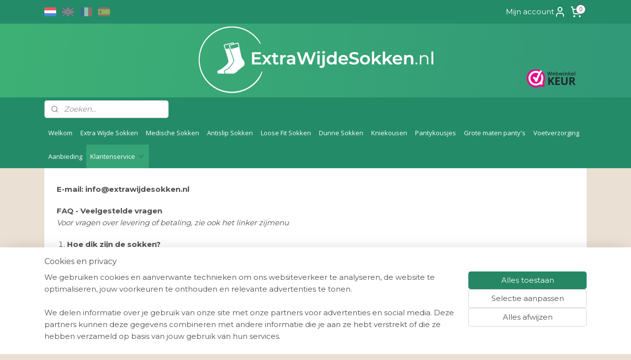

--- FILE ---
content_type: text/html; charset=UTF-8
request_url: https://www.extrawijdesokken.nl/c-3557692/klantenservice/
body_size: 16792
content:
<!DOCTYPE html>
<!--[if lt IE 7]>
<html lang="nl"
      class="no-js lt-ie9 lt-ie8 lt-ie7 secure"> <![endif]-->
<!--[if IE 7]>
<html lang="nl"
      class="no-js lt-ie9 lt-ie8 is-ie7 secure"> <![endif]-->
<!--[if IE 8]>
<html lang="nl"
      class="no-js lt-ie9 is-ie8 secure"> <![endif]-->
<!--[if gt IE 8]><!-->
<html lang="nl" class="no-js secure">
<!--<![endif]-->
<head prefix="og: http://ogp.me/ns#">
    <meta http-equiv="Content-Type" content="text/html; charset=UTF-8"/>

    <title>Klantenservice | ExtraWijdeSokken.nl</title>
    <meta name="robots" content="noarchive"/>
    <meta name="robots" content="index,follow,noodp,noydir"/>
    
    <meta name="verify-v1" content="CBZ0VA5zkhQLqNVeYvGIMhg-ki__gk2wEqXTlNZN148"/>
        <meta name="google-site-verification" content="CBZ0VA5zkhQLqNVeYvGIMhg-ki__gk2wEqXTlNZN148"/>
    <meta name="viewport" content="width=device-width, initial-scale=1.0"/>
    <meta name="revisit-after" content="1 days"/>
    <meta name="generator" content="Mijnwebwinkel"/>
    <meta name="web_author" content="https://www.mijnwebwinkel.nl/"/>

    

    <meta property="og:site_name" content="ExtraWijdeSokken.nl"/>

    <meta property="og:title" content="Klantenservice"/>
    <meta property="og:description" content="E-mail: info@extrawijdesokken.nl FAQ - Veelgestelde vragen Voor vragen over levering of betaling, zie ook het linker zijmenu Hoe dik zijn de sokken? De sokken zijn van dik gebreid Amerikaans katoen, te vergelijken met sportsokken of tennissokken."/>
    <meta property="og:type" content="website"/>
    <meta property="og:url" content="https://www.extrawijdesokken.nl/c-3557692/klantenservice/"/>

    <link rel="preload" as="style" href="https://static.myonlinestore.eu/assets/../js/fancybox/jquery.fancybox.css?20260119210819"
          onload="this.onload=null;this.rel='stylesheet'">
    <noscript>
        <link rel="stylesheet" href="https://static.myonlinestore.eu/assets/../js/fancybox/jquery.fancybox.css?20260119210819">
    </noscript>

    <link rel="stylesheet" type="text/css" href="https://asset.myonlinestore.eu/8IVJqxBqsXYVJgqGBFxeOAk1t369KDB.css"/>

    <link rel="preload" as="style" href="https://static.myonlinestore.eu/assets/../fonts/fontawesome-6.4.2/css/fontawesome.min.css?20260119210819"
          onload="this.onload=null;this.rel='stylesheet'">
    <link rel="preload" as="style" href="https://static.myonlinestore.eu/assets/../fonts/fontawesome-6.4.2/css/solid.min.css?20260119210819"
          onload="this.onload=null;this.rel='stylesheet'">
    <link rel="preload" as="style" href="https://static.myonlinestore.eu/assets/../fonts/fontawesome-6.4.2/css/brands.min.css?20260119210819"
          onload="this.onload=null;this.rel='stylesheet'">
    <link rel="preload" as="style" href="https://static.myonlinestore.eu/assets/../fonts/fontawesome-6.4.2/css/v4-shims.min.css?20260119210819"
          onload="this.onload=null;this.rel='stylesheet'">
    <noscript>
        <link rel="stylesheet" href="https://static.myonlinestore.eu/assets/../fonts/font-awesome-4.1.0/css/font-awesome.4.1.0.min.css?20260119210819">
    </noscript>

    <link rel="preconnect" href="https://static.myonlinestore.eu/" crossorigin />
    <link rel="dns-prefetch" href="https://static.myonlinestore.eu/" />
    <link rel="preconnect" href="https://cdn.myonlinestore.eu" crossorigin />
    <link rel="dns-prefetch" href="https://cdn.myonlinestore.eu" />

    <script type="text/javascript" src="https://static.myonlinestore.eu/assets/../js/modernizr.js?20260119210819"></script>
        
    <link rel="canonical" href="https://www.extrawijdesokken.nl/c-3557692/klantenservice/"/>
                    <link rel="shortcut icon" type="image/x-icon" href="data:image/x-icon;base64,">
        <link rel="icon" type="image/png" href="[data-uri]" />
    <script>
        var _rollbarConfig = {
        accessToken: 'd57a2075769e4401ab611d78421f1c89',
        captureUncaught: false,
        captureUnhandledRejections: false,
        verbose: false,
        payload: {
            environment: 'prod',
            person: {
                id: 399612,
            },
            ignoredMessages: [
                'request aborted',
                'network error',
                'timeout'
            ]
        },
        reportLevel: 'error'
    };
    // Rollbar Snippet
    !function(r){var e={};function o(n){if(e[n])return e[n].exports;var t=e[n]={i:n,l:!1,exports:{}};return r[n].call(t.exports,t,t.exports,o),t.l=!0,t.exports}o.m=r,o.c=e,o.d=function(r,e,n){o.o(r,e)||Object.defineProperty(r,e,{enumerable:!0,get:n})},o.r=function(r){"undefined"!=typeof Symbol&&Symbol.toStringTag&&Object.defineProperty(r,Symbol.toStringTag,{value:"Module"}),Object.defineProperty(r,"__esModule",{value:!0})},o.t=function(r,e){if(1&e&&(r=o(r)),8&e)return r;if(4&e&&"object"==typeof r&&r&&r.__esModule)return r;var n=Object.create(null);if(o.r(n),Object.defineProperty(n,"default",{enumerable:!0,value:r}),2&e&&"string"!=typeof r)for(var t in r)o.d(n,t,function(e){return r[e]}.bind(null,t));return n},o.n=function(r){var e=r&&r.__esModule?function(){return r.default}:function(){return r};return o.d(e,"a",e),e},o.o=function(r,e){return Object.prototype.hasOwnProperty.call(r,e)},o.p="",o(o.s=0)}([function(r,e,o){var n=o(1),t=o(4);_rollbarConfig=_rollbarConfig||{},_rollbarConfig.rollbarJsUrl=_rollbarConfig.rollbarJsUrl||"https://cdnjs.cloudflare.com/ajax/libs/rollbar.js/2.14.4/rollbar.min.js",_rollbarConfig.async=void 0===_rollbarConfig.async||_rollbarConfig.async;var a=n.setupShim(window,_rollbarConfig),l=t(_rollbarConfig);window.rollbar=n.Rollbar,a.loadFull(window,document,!_rollbarConfig.async,_rollbarConfig,l)},function(r,e,o){var n=o(2);function t(r){return function(){try{return r.apply(this,arguments)}catch(r){try{console.error("[Rollbar]: Internal error",r)}catch(r){}}}}var a=0;function l(r,e){this.options=r,this._rollbarOldOnError=null;var o=a++;this.shimId=function(){return o},"undefined"!=typeof window&&window._rollbarShims&&(window._rollbarShims[o]={handler:e,messages:[]})}var i=o(3),s=function(r,e){return new l(r,e)},d=function(r){return new i(s,r)};function c(r){return t(function(){var e=Array.prototype.slice.call(arguments,0),o={shim:this,method:r,args:e,ts:new Date};window._rollbarShims[this.shimId()].messages.push(o)})}l.prototype.loadFull=function(r,e,o,n,a){var l=!1,i=e.createElement("script"),s=e.getElementsByTagName("script")[0],d=s.parentNode;i.crossOrigin="",i.src=n.rollbarJsUrl,o||(i.async=!0),i.onload=i.onreadystatechange=t(function(){if(!(l||this.readyState&&"loaded"!==this.readyState&&"complete"!==this.readyState)){i.onload=i.onreadystatechange=null;try{d.removeChild(i)}catch(r){}l=!0,function(){var e;if(void 0===r._rollbarDidLoad){e=new Error("rollbar.js did not load");for(var o,n,t,l,i=0;o=r._rollbarShims[i++];)for(o=o.messages||[];n=o.shift();)for(t=n.args||[],i=0;i<t.length;++i)if("function"==typeof(l=t[i])){l(e);break}}"function"==typeof a&&a(e)}()}}),d.insertBefore(i,s)},l.prototype.wrap=function(r,e,o){try{var n;if(n="function"==typeof e?e:function(){return e||{}},"function"!=typeof r)return r;if(r._isWrap)return r;if(!r._rollbar_wrapped&&(r._rollbar_wrapped=function(){o&&"function"==typeof o&&o.apply(this,arguments);try{return r.apply(this,arguments)}catch(o){var e=o;throw e&&("string"==typeof e&&(e=new String(e)),e._rollbarContext=n()||{},e._rollbarContext._wrappedSource=r.toString(),window._rollbarWrappedError=e),e}},r._rollbar_wrapped._isWrap=!0,r.hasOwnProperty))for(var t in r)r.hasOwnProperty(t)&&(r._rollbar_wrapped[t]=r[t]);return r._rollbar_wrapped}catch(e){return r}};for(var p="log,debug,info,warn,warning,error,critical,global,configure,handleUncaughtException,handleAnonymousErrors,handleUnhandledRejection,captureEvent,captureDomContentLoaded,captureLoad".split(","),u=0;u<p.length;++u)l.prototype[p[u]]=c(p[u]);r.exports={setupShim:function(r,e){if(r){var o=e.globalAlias||"Rollbar";if("object"==typeof r[o])return r[o];r._rollbarShims={},r._rollbarWrappedError=null;var a=new d(e);return t(function(){e.captureUncaught&&(a._rollbarOldOnError=r.onerror,n.captureUncaughtExceptions(r,a,!0),e.wrapGlobalEventHandlers&&n.wrapGlobals(r,a,!0)),e.captureUnhandledRejections&&n.captureUnhandledRejections(r,a,!0);var t=e.autoInstrument;return!1!==e.enabled&&(void 0===t||!0===t||"object"==typeof t&&t.network)&&r.addEventListener&&(r.addEventListener("load",a.captureLoad.bind(a)),r.addEventListener("DOMContentLoaded",a.captureDomContentLoaded.bind(a))),r[o]=a,a})()}},Rollbar:d}},function(r,e){function o(r,e,o){if(e.hasOwnProperty&&e.hasOwnProperty("addEventListener")){for(var n=e.addEventListener;n._rollbarOldAdd&&n.belongsToShim;)n=n._rollbarOldAdd;var t=function(e,o,t){n.call(this,e,r.wrap(o),t)};t._rollbarOldAdd=n,t.belongsToShim=o,e.addEventListener=t;for(var a=e.removeEventListener;a._rollbarOldRemove&&a.belongsToShim;)a=a._rollbarOldRemove;var l=function(r,e,o){a.call(this,r,e&&e._rollbar_wrapped||e,o)};l._rollbarOldRemove=a,l.belongsToShim=o,e.removeEventListener=l}}r.exports={captureUncaughtExceptions:function(r,e,o){if(r){var n;if("function"==typeof e._rollbarOldOnError)n=e._rollbarOldOnError;else if(r.onerror){for(n=r.onerror;n._rollbarOldOnError;)n=n._rollbarOldOnError;e._rollbarOldOnError=n}e.handleAnonymousErrors();var t=function(){var o=Array.prototype.slice.call(arguments,0);!function(r,e,o,n){r._rollbarWrappedError&&(n[4]||(n[4]=r._rollbarWrappedError),n[5]||(n[5]=r._rollbarWrappedError._rollbarContext),r._rollbarWrappedError=null);var t=e.handleUncaughtException.apply(e,n);o&&o.apply(r,n),"anonymous"===t&&(e.anonymousErrorsPending+=1)}(r,e,n,o)};o&&(t._rollbarOldOnError=n),r.onerror=t}},captureUnhandledRejections:function(r,e,o){if(r){"function"==typeof r._rollbarURH&&r._rollbarURH.belongsToShim&&r.removeEventListener("unhandledrejection",r._rollbarURH);var n=function(r){var o,n,t;try{o=r.reason}catch(r){o=void 0}try{n=r.promise}catch(r){n="[unhandledrejection] error getting `promise` from event"}try{t=r.detail,!o&&t&&(o=t.reason,n=t.promise)}catch(r){}o||(o="[unhandledrejection] error getting `reason` from event"),e&&e.handleUnhandledRejection&&e.handleUnhandledRejection(o,n)};n.belongsToShim=o,r._rollbarURH=n,r.addEventListener("unhandledrejection",n)}},wrapGlobals:function(r,e,n){if(r){var t,a,l="EventTarget,Window,Node,ApplicationCache,AudioTrackList,ChannelMergerNode,CryptoOperation,EventSource,FileReader,HTMLUnknownElement,IDBDatabase,IDBRequest,IDBTransaction,KeyOperation,MediaController,MessagePort,ModalWindow,Notification,SVGElementInstance,Screen,TextTrack,TextTrackCue,TextTrackList,WebSocket,WebSocketWorker,Worker,XMLHttpRequest,XMLHttpRequestEventTarget,XMLHttpRequestUpload".split(",");for(t=0;t<l.length;++t)r[a=l[t]]&&r[a].prototype&&o(e,r[a].prototype,n)}}}},function(r,e){function o(r,e){this.impl=r(e,this),this.options=e,function(r){for(var e=function(r){return function(){var e=Array.prototype.slice.call(arguments,0);if(this.impl[r])return this.impl[r].apply(this.impl,e)}},o="log,debug,info,warn,warning,error,critical,global,configure,handleUncaughtException,handleAnonymousErrors,handleUnhandledRejection,_createItem,wrap,loadFull,shimId,captureEvent,captureDomContentLoaded,captureLoad".split(","),n=0;n<o.length;n++)r[o[n]]=e(o[n])}(o.prototype)}o.prototype._swapAndProcessMessages=function(r,e){var o,n,t;for(this.impl=r(this.options);o=e.shift();)n=o.method,t=o.args,this[n]&&"function"==typeof this[n]&&("captureDomContentLoaded"===n||"captureLoad"===n?this[n].apply(this,[t[0],o.ts]):this[n].apply(this,t));return this},r.exports=o},function(r,e){r.exports=function(r){return function(e){if(!e&&!window._rollbarInitialized){for(var o,n,t=(r=r||{}).globalAlias||"Rollbar",a=window.rollbar,l=function(r){return new a(r)},i=0;o=window._rollbarShims[i++];)n||(n=o.handler),o.handler._swapAndProcessMessages(l,o.messages);window[t]=n,window._rollbarInitialized=!0}}}}]);
    // End Rollbar Snippet
    </script>
    <script defer type="text/javascript" src="https://static.myonlinestore.eu/assets/../js/jquery.min.js?20260119210819"></script><script defer type="text/javascript" src="https://static.myonlinestore.eu/assets/../js/mww/shop.js?20260119210819"></script><script defer type="text/javascript" src="https://static.myonlinestore.eu/assets/../js/mww/shop/category.js?20260119210819"></script><script defer type="text/javascript" src="https://static.myonlinestore.eu/assets/../js/fancybox/jquery.fancybox.pack.js?20260119210819"></script><script defer type="text/javascript" src="https://static.myonlinestore.eu/assets/../js/fancybox/jquery.fancybox-thumbs.js?20260119210819"></script><script defer type="text/javascript" src="https://static.myonlinestore.eu/assets/../js/mww/image.js?20260119210819"></script><script defer type="text/javascript" src="https://static.myonlinestore.eu/assets/../js/mww/navigation.js?20260119210819"></script><script defer type="text/javascript" src="https://static.myonlinestore.eu/assets/../js/delay.js?20260119210819"></script><script defer type="text/javascript" src="https://static.myonlinestore.eu/assets/../js/mww/ajax.js?20260119210819"></script><script defer type="text/javascript" src="https://static.myonlinestore.eu/assets/../js/foundation/foundation.min.js?20260119210819"></script><script defer type="text/javascript" src="https://static.myonlinestore.eu/assets/../js/foundation/foundation/foundation.topbar.js?20260119210819"></script><script defer type="text/javascript" src="https://static.myonlinestore.eu/assets/../js/foundation/foundation/foundation.tooltip.js?20260119210819"></script><script defer type="text/javascript" src="https://static.myonlinestore.eu/assets/../js/mww/deferred.js?20260119210819"></script>
        <script src="https://static.myonlinestore.eu/assets/webpack/bootstrapper.ce10832e.js"></script>
    
    <script src="https://static.myonlinestore.eu/assets/webpack/vendor.85ea91e8.js" defer></script><script src="https://static.myonlinestore.eu/assets/webpack/main.c5872b2c.js" defer></script>
    
    <script src="https://static.myonlinestore.eu/assets/webpack/webcomponents.377dc92a.js" defer></script>
    
    <script src="https://static.myonlinestore.eu/assets/webpack/render.8395a26c.js" defer></script>

    <script>
        window.bootstrapper.add(new Strap('marketingScripts', []));
    </script>
        <script>
  window.dataLayer = window.dataLayer || [];

  function gtag() {
    dataLayer.push(arguments);
  }

    gtag(
    "consent",
    "default",
    {
      "ad_storage": "denied",
      "ad_user_data": "denied",
      "ad_personalization": "denied",
      "analytics_storage": "denied",
      "security_storage": "granted",
      "personalization_storage": "denied",
      "functionality_storage": "denied",
    }
  );

  gtag("js", new Date());
  gtag("config", 'G-HSRC51ENF9', { "groups": "myonlinestore" });gtag("config", 'G-FC9KP4PZTC');</script>
<script async src="https://www.googletagmanager.com/gtag/js?id=G-HSRC51ENF9"></script>
        <script>
        
    </script>
        
<script>
    var marketingStrapId = 'marketingScripts'
    var marketingScripts = window.bootstrapper.use(marketingStrapId);

    if (marketingScripts === null) {
        marketingScripts = [];
    }

        marketingScripts.push({
        inline: `!function (f, b, e, v, n, t, s) {
        if (f.fbq) return;
        n = f.fbq = function () {
            n.callMethod ?
                n.callMethod.apply(n, arguments) : n.queue.push(arguments)
        };
        if (!f._fbq) f._fbq = n;
        n.push = n;
        n.loaded = !0;
        n.version = '2.0';
        n.agent = 'plmyonlinestore';
        n.queue = [];
        t = b.createElement(e);
        t.async = !0;
    t.src = v;
    s = b.getElementsByTagName(e)[0];
    s.parentNode.insertBefore(t, s)
    }(window, document, 'script', 'https://connect.facebook.net/en_US/fbevents.js');

    fbq('init', '1175502364371134');
    fbq('track', 'PageView');
    `,
    });
    
    window.bootstrapper.update(new Strap(marketingStrapId, marketingScripts));
</script>
    <noscript>
        <style>ul.products li {
                opacity: 1 !important;
            }</style>
    </noscript>

            <script>
                (function (w, d, s, l, i) {
            w[l] = w[l] || [];
            w[l].push({
                'gtm.start':
                    new Date().getTime(), event: 'gtm.js'
            });
            var f = d.getElementsByTagName(s)[0],
                j = d.createElement(s), dl = l != 'dataLayer' ? '&l=' + l : '';
            j.async = true;
            j.src =
                'https://www.googletagmanager.com/gtm.js?id=' + i + dl;
            f.parentNode.insertBefore(j, f);
        })(window, document, 'script', 'dataLayer', 'GTM-MSQ3L6L');
            </script>

</head>
<body    class="lang-nl_NL layout-width-1100 oneColumn">

    <noscript>
                    <iframe src="https://www.googletagmanager.com/ns.html?id=GTM-MSQ3L6L" height="0" width="0"
                    style="display:none;visibility:hidden"></iframe>
            </noscript>


<header>
    <a tabindex="0" id="skip-link" class="button screen-reader-text" href="#content">Spring naar de hoofdtekst</a>
</header>


<div id="react_element__filter"></div>

<div class="site-container">
    <div class="inner-wrap">
                    <nav class="tab-bar mobile-navigation custom-topbar ">
    <section class="left-button" style="display: none;">
        <a class="mobile-nav-button"
           href="#" data-react-trigger="mobile-navigation-toggle">
                <div   
    aria-hidden role="img"
    class="icon icon--sf-menu
        "
    >
    <svg><use xlink:href="#sf-menu"></use></svg>
    </div>
&#160;
                <span>Menu</span>        </a>
    </section>
    <section class="title-section">
        <span class="title">ExtraWijdeSokken.nl</span>
    </section>
    <section class="right-button">

                                            <a href="javascript:void(0)" class="foldout-account">
                    <span class="profile-icon"
                          data-logged-in="false">    <div   
    aria-hidden role="img"
    class="icon icon--sf-user
        "
    >
    <svg><use xlink:href="#sf-user"></use></svg>
    </div>
</span>
                    <span class="profile-icon" data-logged-in="true"
                          style="display: none">    <div   
    aria-hidden role="img"
    class="icon icon--sf-user-check
        "
    >
    <svg><use xlink:href="#sf-user-check"></use></svg>
    </div>
</span>
                </a>
                                    
        <a href="/cart/" class="cart-icon hidden">
                <div   
    aria-hidden role="img"
    class="icon icon--sf-shopping-cart
        "
    >
    <svg><use xlink:href="#sf-shopping-cart"></use></svg>
    </div>
            <span class="cart-count" style="display: none"></span>
        </a>
    </section>
</nav>
        
        
        <div class="bg-container custom-css-container"             data-active-language="nl"
            data-current-date="20-01-2026"
            data-category-id="3557692"
            data-article-id="unknown"
            data-article-category-id="unknown"
            data-article-name="unknown"
        >
            <noscript class="no-js-message">
                <div class="inner">
                    Javascript is uitgeschakeld.


Zonder Javascript is het niet mogelijk bestellingen te plaatsen in deze webwinkel en zijn een aantal functionaliteiten niet beschikbaar.
                </div>
            </noscript>

            <div id="header">
                <div id="react_root"><!-- --></div>
                <div
                    class="header-bar-top">
                                                
<div class="row header-bar-inner" data-bar-position="top" data-options="sticky_on: [medium, large]; is_hover: true; scrolltop: true;" data-topbar>
    <section class="top-bar-section">
                                    <div class="module-container languageswitch align-left">
                        <script type="text/javascript">
      window.bootstrapper.add(new Strap('mobileNavigationLanguageSelection', {
          title: "Taalkeuze",
          items: [
                                                                      {
                  url: "https:\/\/www.extrawijdesokken.nl\/c-3557692\/klantenservice\/",
                  flag: "https:\/\/static.myonlinestore.eu\/assets\/bundles\/app\/images\/flags\/flag-nl.png?20260119210819",
                  label: "Nederlands",
                  current: true
              },                                                                                  {
                  url: "https:\/\/www.extrawidesocks.co.uk\/c-3557692\/customer-service\/",
                  flag: "https:\/\/static.myonlinestore.eu\/assets\/bundles\/app\/images\/flags\/flag-gb.png?20260119210819",
                  label: "English",
                  current: false
              },                                                                                  {
                  url: "https:\/\/www.chaussettesmedicales.fr\/c-3557692\/service-clients\/",
                  flag: "https:\/\/static.myonlinestore.eu\/assets\/bundles\/app\/images\/flags\/flag-fr.png?20260119210819",
                  label: "Fran\u00e7ais",
                  current: false
              },                                                                                  {
                  url: "https:\/\/www.calcetinesmedicos.es\/c-3557692\/servicio-al-cliente\/",
                  flag: "https:\/\/static.myonlinestore.eu\/assets\/bundles\/app\/images\/flags\/flag-es.png?20260119210819",
                  label: "Espa\u00f1ol",
                  current: false
              }                                    ]
      }));
    </script>
    <div class="language-selector">
                                    <div class="flags">
                                    
                                            <strong class="active">
                            <img class="flag" src="https://static.myonlinestore.eu/assets/bundles/app/images/flags/flag-nl.png?20260119210819" alt="Nederlands"/>
                            <span>Nederlands</span>
                        </strong>
                                                        
                                            <a href="https://www.extrawidesocks.co.uk/c-3557692/customer-service/">
                            <img class="flag" src="https://static.myonlinestore.eu/assets/bundles/app/images/flags/flag-gb.png?20260119210819" alt="English"/>
                            <span>English</span>
                        </a>
                                                        
                                            <a href="https://www.chaussettesmedicales.fr/c-3557692/service-clients/">
                            <img class="flag" src="https://static.myonlinestore.eu/assets/bundles/app/images/flags/flag-fr.png?20260119210819" alt="Français"/>
                            <span>Français</span>
                        </a>
                                                        
                                            <a href="https://www.calcetinesmedicos.es/c-3557692/servicio-al-cliente/">
                            <img class="flag" src="https://static.myonlinestore.eu/assets/bundles/app/images/flags/flag-es.png?20260119210819" alt="Español"/>
                            <span>Español</span>
                        </a>
                                                </div>
            </div>

                </div>
                                                <div class="module-container myaccount align-right2">
                    
<div class="module my-account-bar">
            <a href="javascript:void(0)" class="foldout-account">
            Mijn account     <div   
    aria-hidden role="img"
    class="icon icon--sf-user
        "
    >
    <svg><use xlink:href="#sf-user"></use></svg>
    </div>
        </a>
        <div class="saveforlater-counter-topbar" id="react_element__saveforlater-topbar-counter"
             data-show-counter=""></div>
        <div class="my-account-overlay"></div>
        <div class="hidden-account-details">
            <div class="invisible-hover-area">
                <div class="header">
                    <div class="header-text">Mijn account</div>
                    <div class="close-button">
                            <div   
    aria-hidden role="img"
    class="icon icon--close-button icon--sf-x
        "
            title="close-button"
    >
    <svg><use xlink:href="#sf-x"></use></svg>
    </div>
                    </div>
                </div>
                <div class="scrollable">
                    <h3 class="existing-customer">Inloggen</h3>
                    <div class="form-group">
                        <form accept-charset="UTF-8" name=""
          method="post" action="/customer/login/?referer=/c-3557692/klantenservice/" class="legacy" id="login_form">
                        <script>
    document.addEventListener("DOMContentLoaded", function () {
        Array.from(document.querySelectorAll("#login_form")).map(
            form => form.addEventListener("submit", function () {
                Array.from(document.querySelectorAll("#login")).map(button => button.disabled = true);
            })
        );
    });
</script>
                        
                        <div class="form-group        ">
    <label class="control-label required" for="customer_account_username">E-mailadres</label><div class="control-group">
            <div class="control-container   no-errors    ">
                                <input type="email"
            id="customer_account_username" name="_username" required="required" class="default form-control" maxlength="100"
                                                    data-validator-range="0-0"
                />
                    </div>
                                </div>
</div>
    
                        <div class="form-group        ">
    <label class="control-label required" for="customer_account_password">Wachtwoord</label><div class="control-group">
            <div class="control-container   no-errors    ">
                                <input type="password"
            id="customer_account_password" name="_password" required="required" class="default form-control" maxlength="64"
                                                    data-validator-range="0-0"
                />
                    </div>
                                </div>
</div>
    
                        <div class="form-row buttons">
                            <button type="submit" id="login" name="login" class="btn">
                                Inloggen
                            </button>
                        </div>
                        <input type="hidden"
            id="_csrf_token" name="_csrf_token" class="form-control"
            value="7b31c0499230a67925fa2140b7eda8.3Smye3-Cx9WZE2XtsqPq6tEqqtIeAnUSZJGFV88tYMY.8H6KED3N8LvwQzW60NWco7NC541GcyBaD6fICL5fV4qFSuEcOvClmd9wDg"                                         data-validator-range="0-0"
                />
        </form>
                    </div>
                    <a class="forgot-password-link" href="/customer/forgot-password/">Wachtwoord vergeten?</a>
                                            <hr/>
                        <h3 class="without-account">Geen account?</h3>
                        <p>
                            Met een account kun je sneller bestellen en heb je een overzicht van je eerdere bestellingen.
                        </p>
                        <a href="https://www.extrawijdesokken.nl/customer/register/?referer=/c-3557692/klantenservice/"
                           class="btn">Account aanmaken</a>
                                    </div>
            </div>
        </div>
    </div>

                </div>
                                                <div class="module-container cart align-right">
                    
<div class="header-cart module moduleCartCompact" data-ajax-cart-replace="true" data-productcount="0">
            <a href="/cart/?category_id=3557692" class="foldout-cart">
                <div   
    aria-hidden role="img"
    class="icon icon--sf-shopping-cart
        "
            title="Winkelwagen"
    >
    <svg><use xlink:href="#sf-shopping-cart"></use></svg>
    </div>
            <span class="count">0</span>
        </a>
        <div class="hidden-cart-details">
            <div class="invisible-hover-area">
                <div data-mobile-cart-replace="true" class="cart-details">
                                            <div class="cart-summary">
                            Geen artikelen in winkelwagen.
                        </div>
                                    </div>

                            </div>
        </div>
    </div>

                </div>
                        </section>
</div>

                                    </div>

                



<sf-header-image
    class="web-component"
    header-element-height="150px"
    align="center"
    store-name="ExtraWijdeSokken.nl"
    store-url="https://www.extrawijdesokken.nl/"
    background-image-url="https://cdn.myonlinestore.eu/944f87f4-6be1-11e9-a722-44a8421b9960/nl_NL_image_header_4.jpg?t=1768903794"
    mobile-background-image-url=""
    logo-custom-width=""
    logo-custom-height=""
    page-column-width="1100"
    style="
        height: 150px;

        --background-color: #FFFFFF;
        --background-height: 150px;
        --background-aspect-ratio: 14.666666666667;
        --scaling-background-aspect-ratio: 7.3333333333333;
        --mobile-background-height: 0px;
        --mobile-background-aspect-ratio: 1;
        --color: #3B3B39;
        --logo-custom-width: auto;
        --logo-custom-height: auto;
        --logo-aspect-ratio: 1
        ">
    </sf-header-image>
                <div class="header-bar-bottom sticky">
                                                
<div class="row header-bar-inner" data-bar-position="header" data-options="sticky_on: [medium, large]; is_hover: true; scrolltop: true;" data-topbar>
    <section class="top-bar-section">
                                    <div class="module-container search align-left">
                    <div class="react_element__searchbox" 
    data-post-url="/search/" 
    data-search-phrase=""></div>

                </div>
                                                <nav class="module-container navigation  align-right">
                    <ul>
                            




<li class="">
            <a href="https://www.extrawijdesokken.nl/" class="no_underline">
            Welkom
                    </a>

                                </li>
    




<li class="">
            <a href="https://www.extrawijdesokken.nl/c-3557655/extra-wijde-sokken/" class="no_underline">
            Extra Wijde Sokken
                    </a>

                                </li>
    




<li class="">
            <a href="https://www.extrawijdesokken.nl/c-3557686/medische-sokken/" class="no_underline">
            Medische Sokken
                    </a>

                                </li>
    




<li class="">
            <a href="https://www.extrawijdesokken.nl/c-6466012/antislip-sokken/" class="no_underline">
            Antislip Sokken
                    </a>

                                </li>
    




<li class="">
            <a href="https://www.extrawijdesokken.nl/c-3557688/loose-fit-sokken/" class="no_underline">
            Loose Fit Sokken
                    </a>

                                </li>
    




<li class="">
            <a href="https://www.extrawijdesokken.nl/c-3558553/dunne-sokken/" class="no_underline">
            Dunne Sokken
                    </a>

                                </li>
    




<li class="">
            <a href="https://www.extrawijdesokken.nl/c-6693686/kniekousen/" class="no_underline">
            Kniekousen
                    </a>

                                </li>
    




<li class="">
            <a href="https://www.extrawijdesokken.nl/c-3558554/pantykousjes/" class="no_underline">
            Pantykousjes
                    </a>

                                </li>
    




<li class="">
            <a href="https://www.extrawijdesokken.nl/c-5461235/grote-maten-panty-s/" class="no_underline">
            Grote maten panty&#039;s
                    </a>

                                </li>
    




<li class="">
            <a href="https://www.extrawijdesokken.nl/c-3667107/voetverzorging/" class="no_underline">
            Voetverzorging
                    </a>

                                </li>
    




<li class="">
            <a href="https://www.extrawijdesokken.nl/c-5347563/aanbieding/" class="no_underline">
            Aanbieding
                    </a>

                                </li>
    

    
    

<li class="has-dropdown active">
            <a href="https://www.extrawijdesokken.nl/c-3557692/klantenservice/" class="no_underline">
            Klantenservice
                                                <div aria-hidden role="img" class="icon"><svg><use xlink:href="#sf-chevron-down"></use></svg></div>
                                    </a>

                                    <ul class="dropdown">
                        




<li class="">
            <a href="https://www.extrawijdesokken.nl/c-3558558/levering/" class="no_underline">
            Levering
                    </a>

                                </li>
    




<li class="">
            <a href="https://www.extrawijdesokken.nl/c-3558561/betaling/" class="no_underline">
            Betaling
                    </a>

                                </li>
    




<li class="">
            <a href="https://www.extrawijdesokken.nl/c-3702493/retourneren/" class="no_underline">
            Retourneren
                    </a>

                                </li>
    




<li class="">
            <a href="https://www.extrawijdesokken.nl/c-3558562/algemene-voorwaarden/" class="no_underline">
            Algemene voorwaarden
                    </a>

                                </li>
    




<li class="">
            <a href="https://www.extrawijdesokken.nl/c-4340949/klachten-geschillen/" class="no_underline">
            Klachten/Geschillen
                    </a>

                                </li>
    




<li class="">
            <a href="https://www.extrawijdesokken.nl/c-3557656/contact/" class="no_underline">
            Contact
                    </a>

                                </li>
    




<li class="">
            <a href="https://www.extrawijdesokken.nl/c-4443494/privacyverklaring/" class="no_underline">
            Privacyverklaring
                    </a>

                                </li>
                </ul>
                        </li>

                    </ul>
                </nav>
                        </section>
</div>

                                    </div>
            </div>

            
            
            <div id="content" class="columncount-1">
                <div class="row">
                                                                <div class="columns large-14 medium-14 small-14" id="centercolumn">
    
    
                                <script>
        window.bootstrapper.add(new Strap('filters', ));
        window.bootstrapper.add(new Strap('criteria', ));
    </script>
    
                        
                        <div class="intro rte_content">
                            <p><strong>E-mail: info@extrawijdesokken.nl</strong></p><p><strong>FAQ - Veelgestelde vragen</strong><br><em>Voor vragen over levering of betaling, zie ook het linker zijmenu</em></p><ol><li><strong>Hoe dik zijn de sokken?</strong><br>De sokken zijn van dik gebreid Amerikaans katoen, te vergelijken met sportsokken of tennissokken.<br>Behalve de categorie dunne herensokken, deze zijn dun en wat minder rekbaar, wel nog steeds wijder dan gewone confectie sokken.<br>&nbsp;</li><li><strong>Hoe lang zijn de sokken?</strong><br>De korte sokken komen tot net over de enkel, de enkel blijft hierdoor beschermd.&nbsp;<br>De standaard, dunne, medische en loose fit sokken komen tot halverwege de kuit.<br>&nbsp;</li><li><strong>Op welke temperatuur kunnen de sokken gewassen worden?</strong><br>Het wordt aanbevolen de sokken op 40 graden te wassen bij gelijke kleuren. Bij hogere temperaturen zal de kleur sneller vervagen (afgeven), voor witte sokken zijn hogere temperaturen dus geen probleem.<br>&nbsp;</li><li><strong>Welke maat moet ik nemen?</strong><br>U neemt dezelfde maat sokken als de maat van uw schoenen.&nbsp;<br>Het is niet nodig om een grotere maat te nemen!&nbsp;<br>De sokken&nbsp;zijn er in 4 maten: S 36-40, M 40-45, L 45-50 en XL 50-55.&nbsp;<br>Heeft u schoenmaat 43 dan kiest u voor de sokken 40-45.&nbsp;<br>&nbsp;</li><li><strong>Passen de sokken over gips?</strong><br>Ja alle Extra Wijde Sokken (kort, standaard en medisch) zijn wijd en rekbaar genoeg en passen over elk soort gips of verband. Neem in dat geval wel een maat groter dan uw schoenmaat. Zie ook hierboven.<br>&nbsp;</li><li><strong>Ik heb erg gezwollen voeten. Knellen deze sokken niet?</strong><br>Nee de korte, standaard en medische sokken knellen absoluut niet en veroorzaken geen striemen. De sokken zijn van de tenen, voet en enkel overal even wijd en rekken tot 50 cm rondom de kuit.&nbsp;<br>Opmerking: Bij erg gezwollen voeten worden de Loose Fit sokken ontraden. Houd er tevens rekening mee dat de dunne herensokken ook iets minder wijd zijn.<br>&nbsp;</li><li><strong>Wat is het verschil tussen de standaard en de medische sok?</strong><br>De standaard en medische sok verschillen in de samenstelling van het materiaal. De medische sok heeft daarnaast de teennaad aan de buitenkant (geketteld dus voelt naadloos aan) en bevat Microban (tm) wat zorgt voor een antibacteriele werking en absorptie van geurtjes.&nbsp;<br>Heeft u gevoelige voeten, snel last van irritatie of wondjes, kies dan voor de medische sok. Met name mensen met voetproblemen als diabetes, oedeem of reuma zijn gebaat bij de medische sokken.&nbsp;<br>In alle andere gevallen (brede voeten, dikke enkels) is de standaard sok een goede keuze.&nbsp;<br>&nbsp;</li><li><strong>Wat is het verschil tussen een Loose Fit sok en een standaard sok?</strong><br>De Loose Fit sokken zijn warme ruime sokken die niet knellen. Ze hebben daarbij een schok absorberende zool voor een dempend effect bij het lopen. De standaard sok is wijder maar heeft niet de speciale zool van de loose fit sokken. Bent u op zoek naar lekker ruim zittende comfortabele sok, kies dan voor de Loose Fit. Heeft u echter erg dikke of gezwollen voeten, kies dan de standaard sok.&nbsp;<br>&nbsp;</li><li><strong>Kan ik de sokken ook in de winkel kopen?</strong><br>Nee. wij verkopen de sokken in principe alleen online via onze webwinkel.&nbsp;<br>Bent u niet bekend met internetbestellingen dan kunt u telefonisch uw aankoop doen (06-38896683).&nbsp;<br>&nbsp;</li><li><strong>Ik betaal liever niet online via het internet. Kan ik toch bij u bestellen?</strong><br>Ja u kunt bij ons bestellen en betalen via een overschrijving van uw bankrekening. U dient wel vooruit te betalen, pas als uw betaling bij ons binnen is verzenden wij de sokken.<br>&nbsp;</li><li><strong>Kan ik de sokken ruilen of terugsturen?</strong><br>Natuurlijk kunt u de sokken ruilen als ze niet passen of u toch liever een ander model wilt. U kunt ze ook zonder opgaaf van reden terugsturen en uw geld terugkrijgen. Kosten van retourzending zijn voor uw rekening. Zodra de sokken (in originele verpakking) weer bij ons binnen zijn handelen wij uw verzoek af.&nbsp;<br>&nbsp;</li><li><strong>Retourzendingen aanmelden per mail:</strong><br>Aanmelden retour zending: info@extrawijdesokken.nl&nbsp;<br>Zodra uw retourzending in goede orde door ons ontvangen is, krijgt u het aankoopbedrag van de sokken minus de retour verzendkosten teruggestort op uw rekening.<br>&nbsp;</li><li><strong>Waarom kan ik de pantykousen niet ruilen?</strong><br>Als u de pantykousjes gepast heeft kunnen wij deze helaas niet terugnemen. Het materiaal past zich namelijk direct aan uw voeten en kuiten aan. De pasvorm kan daarom voor een volgende klant niet meer gegarandeerd worden.<br>&nbsp;</li><li><strong>Klacht?</strong><br>Bent u om wat voor reden ook niet tevreden met onze dienstlevering, neemt u dan contact op via e-mail: info@extrawijdesokken.nl&nbsp;Wij zullen dan proberen met u tot een oplossing te komen. U kunt ook een klacht indienen bij het ODR platform van de Europese Unie, zie&nbsp;<a href="http://ec.europa.eu/odr">http://ec.europa.eu/odr</a></li></ol><p>&nbsp;</p><p><strong>E-mail:&nbsp;</strong><strong>info@extrawijdesokken.nl</strong></p><p><strong>T</strong><strong>elefoon: 06-38896683</strong></p><p>&nbsp;</p><p>&nbsp;</p>
            </div>



    
    
        

    
                    <div class="subnav_after_articles">
                <ul class="subnav badges">
                                                                                        <li>
                        <a href="https://www.extrawijdesokken.nl/c-3558558/levering/" title="Levering"
                                                             class="image empty">
                                                        <span class="title">Levering</span>
                        </a>
                    </li>
                                                                                                <li>
                        <a href="https://www.extrawijdesokken.nl/c-3558561/betaling/" title="Betaling"
                                                             class="image empty">
                                                        <span class="title">Betaling</span>
                        </a>
                    </li>
                                                                                                <li>
                        <a href="https://www.extrawijdesokken.nl/c-3702493/retourneren/" title="Retourneren"
                                                             class="image empty">
                                                        <span class="title">Retourneren</span>
                        </a>
                    </li>
                                                                                                <li>
                        <a href="https://www.extrawijdesokken.nl/c-3558562/algemene-voorwaarden/" title="Algemene voorwaarden"
                                                             class="image empty">
                                                        <span class="title">Algemene voorwaarden</span>
                        </a>
                    </li>
                                                                                                <li>
                        <a href="https://www.extrawijdesokken.nl/c-4340949/klachten-geschillen/" title="Klachten/Geschillen"
                                                             class="image empty">
                                                        <span class="title">Klachten/Geschillen</span>
                        </a>
                    </li>
                                                                                                <li>
                        <a href="https://www.extrawijdesokken.nl/c-3557656/contact/" title="Contact"
                                                             class="image empty">
                                                        <span class="title">Contact</span>
                        </a>
                    </li>
                                                                                                <li>
                        <a href="https://www.extrawijdesokken.nl/c-4443494/privacyverklaring/" title="Privacyverklaring"
                                                             class="image empty">
                                                        <span class="title">Privacyverklaring</span>
                        </a>
                    </li>
                                        </ul>
        </div>
    
            
    </div>
                                    </div>
            </div>
        </div>

                    <div id="footer" class="custom-css-container"             data-active-language="nl"
            data-current-date="20-01-2026"
            data-category-id="3557692"
            data-article-id="unknown"
            data-article-category-id="unknown"
            data-article-name="unknown"
        >
                    <div class="pane paneFooter">
        <div class="inner">
            <ul>
                                                        <li><div class="block textarea  textAlignLeft ">
            <h3>Klantenservice</h3>
    
            <p><img alt="" width="100" height="100" src="https://cdn.myonlinestore.eu/944f87f4-6be1-11e9-a722-44a8421b9960/images/Klantenservice%20meid.png" style="border-style:solid; border-width:0px"></p><p>&nbsp;</p><p><img alt="" width="20" height="20" src="https://cdn.myonlinestore.eu/944f87f4-6be1-11e9-a722-44a8421b9960/images/FOOTER-mail.png" style="border-style:solid; border-width:0px">&nbsp;<a style="text-decoration-line: none;" href="mailto:info@extrawijdesokken.nl?subject=Vraag%20via%20webshop">info@extrawijdesokken.nl</a></p><p><img alt="" width="18" height="18" src="https://cdn.myonlinestore.eu/944f87f4-6be1-11e9-a722-44a8421b9960/images/FOOTER-phone.png" style="border-style:solid; border-width:0px">&nbsp;06-38896683</p><p><img alt="" width="20" height="20" src="https://cdn.myonlinestore.eu/944f87f4-6be1-11e9-a722-44a8421b9960/images/smallwhatsapp.png" style="border-style:solid; border-width:0px">&nbsp;06-38896683</p><p>&nbsp;</p><p><a style="text-decoration-line: none;" href="https://www.extrawijdesokken.nl/c-3558558/levering/">Levering</a></p><p><a style="text-decoration-line: none;" href="https://www.extrawijdesokken.nl/c-3558561/betaling/">Betaling</a></p><p><a style="text-decoration-line: none;" href="https://www.extrawijdesokken.nl/c-3702493/retourneren/">Retourneren</a></p><p><a style="text-decoration-line: none;" href="https://www.extrawijdesokken.nl/c-3558562/algemene-voorwaarden/">Algemene voorwaarden</a></p><p><a style="text-decoration-line: none;" href="https://www.extrawijdesokken.nl/c-4340949/klachten-geschillen/">Klachten/geschillen</a></p><p><a style="text-decoration-line: none;" href="https://www.extrawijdesokken.nl/c-4443494/privacyverklaring/">Privacyverklaring</a></p><p><a style="text-decoration-line: none;" href="https://www.extrawijdesokken.nl/c-3557656/contact/">Contact</a></p><p>&nbsp;</p>
    </div>
</li>
                                                        <li><div class="block textarea  textAlignLeft ">
            <h3>Verzending</h3>
    
            <p>Boven &euro;99 gratis verzending (NL &amp; BE)</p><p>Binnen 1 - 2 werkdagen geleverd door PostNL</p><p>&nbsp;</p><p><img alt="" width="35" height="35" src="https://cdn.myonlinestore.eu/944f87f4-6be1-11e9-a722-44a8421b9960/images/POSTNL-ICON.png" style="border-style:solid; border-width:0px"></p><p>&nbsp;</p><h3><strong>Betaalmethoden</strong></h3><p>Betaal veilig online via o.a. de volgende betaalmethoden:</p><p>&nbsp;</p><p><img alt="" width="131" height="33" src="https://cdn.myonlinestore.eu/944f87f4-6be1-11e9-a722-44a8421b9960/images/Betaal%20iconen-3.png" style="border-style:solid; border-width:0px"></p><p><img alt="" width="36" height="27" src="https://cdn.myonlinestore.eu/944f87f4-6be1-11e9-a722-44a8421b9960/images/FOOTER-bancontact.png" style="border-style:solid; border-width:0px">&nbsp; &nbsp;<img alt="" width="36" height="27" src="https://cdn.myonlinestore.eu/944f87f4-6be1-11e9-a722-44a8421b9960/images/FOOTER-sofort.png" style="border-style:solid; border-width:0px">&nbsp; &nbsp;<img alt="" width="36" height="27" src="https://cdn.myonlinestore.eu/944f87f4-6be1-11e9-a722-44a8421b9960/images/PayPal.png" style="border-style:solid; border-width:0px"></p>
    </div>
</li>
                                                        <li><div class="block textarea  textAlignLeft ">
            <h3>Volg ons</h3>
    
            <p>Volg <strong>ExtraWijdeSokken.nl</strong> op Facebook &amp;&nbsp;blijf op de hoogte!</p><p>&nbsp;</p><p><a target="_blank" href="https://www.facebook.com/extrawijdesokken.nl"><img alt="" width="40" height="40" src="https://cdn.myonlinestore.eu/944f87f4-6be1-11e9-a722-44a8421b9960/images/FACEBOOK-ICON-WHITE.png" style="border-style:solid; border-width:0px"></a></p><p>&nbsp;</p><h3><strong>WebwinkelKeur</strong></h3><p>Wij zijn aangesloten bij WebwinkelKeur.</p><p>&nbsp;</p><p><a target="_blank" href="https://www.webwinkelkeur.nl/webshop/extrawijdesokken-nl_1203577"><img alt="" width="100" height="41" src="https://cdn.myonlinestore.eu/944f87f4-6be1-11e9-a722-44a8421b9960/images/keurmerk.png" style="border-style:solid; border-width:0px"></a></p><p>&nbsp;</p><p>Land van vestiging:</p><p>Nederland</p>
    </div>
</li>
                                                        <li>
<div class="block block-newsletter">
    <h3>Nieuwsbrief</h3>

    <div class="intro-text">
        Meld u aan voor onze nieuwsbrief
    </div>

    <a href="https://www.extrawijdesokken.nl/newsletter/" class="btn">Aanmelden</a>
</div>
</li>
                                                        <li></li>
                            </ul>
        </div>
    </div>

            </div>
                <div id="mwwFooter">
            <div class="row mwwFooter">
                <div class="columns small-14">
                                                                                                                                                © 2016 - 2026 ExtraWijdeSokken.nl
                        | <a href="https://www.extrawijdesokken.nl/sitemap/" class="footer">sitemap</a>
                        | <a href="https://www.extrawijdesokken.nl/rss/" class="footer" target="_blank">rss</a>
                                                    | <a href="https://www.mijnwebwinkel.nl/webshop-starten?utm_medium=referral&amp;utm_source=ecommerce_website&amp;utm_campaign=myonlinestore_shops_pro_nl" class="footer" target="_blank">webwinkel beginnen</a>
    -
    powered by <a href="https://www.mijnwebwinkel.nl/?utm_medium=referral&amp;utm_source=ecommerce_website&amp;utm_campaign=myonlinestore_shops_pro_nl" class="footer" target="_blank">Mijnwebwinkel</a>                                                            </div>
            </div>
        </div>
    </div>
</div>

<script>
    window.bootstrapper.add(new Strap('storeNotifications', {
        notifications: [],
    }));

    var storeLocales = [
                'nl_NL',
                'en_GB',
                'de_DE',
                'fr_FR',
                'es_ES',
            ];
    window.bootstrapper.add(new Strap('storeLocales', storeLocales));

    window.bootstrapper.add(new Strap('consentBannerSettings', {"enabled":true,"privacyStatementPageId":null,"privacyStatementPageUrl":null,"updatedAt":"2024-02-29T11:31:41+01:00","updatedAtTimestamp":1709202701,"consentTypes":{"required":{"enabled":true,"title":"Noodzakelijk","text":"Cookies en technieken die zijn nodig om de website bruikbaar te maken, zoals het onthouden van je winkelmandje, veilig afrekenen en toegang tot beveiligde gedeelten van de website. Zonder deze cookies kan de website niet naar behoren werken."},"analytical":{"enabled":true,"title":"Statistieken","text":"Cookies en technieken die anoniem gegevens verzamelen en rapporteren over het gebruik van de website, zodat de website geoptimaliseerd kan worden."},"functional":{"enabled":false,"title":"Functioneel","text":"Cookies en technieken die helpen om optionele functionaliteiten aan de website toe te voegen, zoals chatmogelijkheden, het verzamelen van feedback en andere functies van derden."},"marketing":{"enabled":true,"title":"Marketing","text":"Cookies en technieken die worden ingezet om bezoekers gepersonaliseerde en relevante advertenties te kunnen tonen op basis van eerder bezochte pagina’s, en om de effectiviteit van advertentiecampagnes te analyseren."},"personalization":{"enabled":false,"title":"Personalisatie","text":"Cookies en technieken om de vormgeving en inhoud van de website op u aan te passen, zoals de taal of vormgeving van de website."}},"labels":{"banner":{"title":"Cookies en privacy","text":"We gebruiken cookies en aanverwante technieken om ons websiteverkeer te analyseren, de website te optimaliseren, jouw voorkeuren te onthouden en relevante advertenties te tonen.\n\nWe delen informatie over je gebruik van onze site met onze partners voor advertenties en social media. Deze partners kunnen deze gegevens combineren met andere informatie die je aan ze hebt verstrekt of die ze hebben verzameld op basis van jouw gebruik van hun services."},"modal":{"title":"Cookie- en privacyinstellingen","text":"We gebruiken cookies en aanverwante technieken om ons websiteverkeer te analyseren, de website te optimaliseren, jouw voorkeuren te onthouden en relevante advertenties te tonen.\n\nWe delen informatie over je gebruik van onze site met onze partners voor advertenties en social media. Deze partners kunnen deze gegevens combineren met andere informatie die je aan ze hebt verstrekt of die ze hebben verzameld op basis van jouw gebruik van hun services."},"button":{"title":"Cookie- en privacyinstellingen","text":"button_text"}}}));
    window.bootstrapper.add(new Strap('store', {"availableBusinessModels":"ALL","currency":"EUR","currencyDisplayLocale":"de_AT","discountApplicable":true,"googleTrackingType":"gtag","id":"399612","locale":"nl_NL","loginRequired":true,"roles":[],"storeName":"ExtraWijdeSokken.nl","uuid":"944f87f4-6be1-11e9-a722-44a8421b9960"}));
    window.bootstrapper.add(new Strap('merchant', { isMerchant: false }));
    window.bootstrapper.add(new Strap('customer', { authorized: false }));

    window.bootstrapper.add(new Strap('layout', {"hideCurrencyValuta":false}));
    window.bootstrapper.add(new Strap('store_layout', { width: 1100 }));
    window.bootstrapper.add(new Strap('theme', {"button_border_radius":5,"button_inactive_background_color":"CCC","divider_border_color":"FFFFFF","border_radius":5,"ugly_shadows":false,"flexbox_image_size":"cover","block_background_centercolumn":"FFFFFF","cta_color":"0f6246","hyperlink_color":"4f4f4f","general_link_hover_color":"#218564","content_padding":null,"price_color":"","price_font_size":22,"center_short_description":false,"navigation_link_bg_color":"248b69","navigation_link_fg_color":"ffffff","navigation_active_bg_color":"37a477","navigation_active_fg_color":"ffffff","navigation_arrow_color":"207853","navigation_font":"google_Open Sans","navigation_font_size":13,"store_color_head":"#FFFFFF","store_color_head_font":"#3B3B39","store_color_background_main":"#ffffff","store_color_topbar_font":"#ffffff","store_color_background":"#eae0d3","store_color_border":"#ffffff","store_color_block_head":"#218564","store_color_block_font":"#FFFFFF","store_color_block_background":"#FFFFFF","store_color_headerbar_font":"#ffffff","store_color_headerbar_background":"#248b69","store_font_type":"google_Montserrat","store_header_font_type":"google_Montserrat","store_header_font_size":1,"store_font_size":15,"store_font_color":"#4f4f4f","store_button_color":"#268765","store_button_font_color":"#FFFFFF","action_price_color":"#268765","article_font_size":18,"store_htags_color":"#4f4f4f"}));
    window.bootstrapper.add(new Strap('shippingGateway', {"shippingCountries":["AT","BE","DK","FR","DE","IE","IT","MC","NL","NO","PT","ES","SE","CH","GB"]}));

    window.bootstrapper.add(new Strap('commonTranslations', {
        customerSexMale: 'De heer',
        customerSexFemale: 'Mevrouw',
        oopsTryAgain: 'Er ging iets mis, probeer het opnieuw',
        totalsHideTaxSpecs: 'Verberg de btw specificaties',
        totalsShowTaxSpecs: 'Toon de btw specificaties',
        searchInputPlaceholder: 'Zoeken...',
    }));

    window.bootstrapper.add(new Strap('saveForLaterTranslations', {
        saveForLaterSavedLabel: 'Bewaard',
        saveForLaterSavedItemsLabel: 'Bewaarde items',
        saveForLaterTitle: 'Bewaar voor later',
    }));

    window.bootstrapper.add(new Strap('loyaltyTranslations', {
        loyaltyProgramTitle: 'Spaarprogramma',
        loyaltyPointsLabel: 'Spaarpunten',
        loyaltyRewardsLabel: 'beloningen',
    }));

    window.bootstrapper.add(new Strap('saveForLater', {
        enabled: false    }))

    window.bootstrapper.add(new Strap('loyalty', {
        enabled: false
    }))

    window.bootstrapper.add(new Strap('paymentTest', {
        enabled: false,
        stopUrl: "https:\/\/www.extrawijdesokken.nl\/nl_NL\/logout\/"
    }));

    window.bootstrapper.add(new Strap('analyticsTracking', {
                gtag: true,
        datalayer: true,
            }));
</script>

<div id="react_element__mobnav"></div>

<script type="text/javascript">
    window.bootstrapper.add(new Strap('mobileNavigation', {
        search_url: 'https://www.extrawijdesokken.nl/search/',
        navigation_structure: {
            id: 0,
            parentId: null,
            text: 'root',
            children: [{"id":3557654,"parent_id":3557653,"style":"no_underline","url":"https:\/\/www.extrawijdesokken.nl\/","text":"Welkom","active":false},{"id":3557655,"parent_id":3557653,"style":"no_underline","url":"https:\/\/www.extrawijdesokken.nl\/c-3557655\/extra-wijde-sokken\/","text":"Extra Wijde Sokken","active":false},{"id":3557686,"parent_id":3557653,"style":"no_underline","url":"https:\/\/www.extrawijdesokken.nl\/c-3557686\/medische-sokken\/","text":"Medische Sokken","active":false},{"id":6466012,"parent_id":3557653,"style":"no_underline","url":"https:\/\/www.extrawijdesokken.nl\/c-6466012\/antislip-sokken\/","text":"Antislip Sokken","active":false},{"id":3557688,"parent_id":3557653,"style":"no_underline","url":"https:\/\/www.extrawijdesokken.nl\/c-3557688\/loose-fit-sokken\/","text":"Loose Fit Sokken","active":false},{"id":3558553,"parent_id":3557653,"style":"no_underline","url":"https:\/\/www.extrawijdesokken.nl\/c-3558553\/dunne-sokken\/","text":"Dunne Sokken","active":false},{"id":6693686,"parent_id":3557653,"style":"no_underline","url":"https:\/\/www.extrawijdesokken.nl\/c-6693686\/kniekousen\/","text":"Kniekousen","active":false},{"id":3558554,"parent_id":3557653,"style":"no_underline","url":"https:\/\/www.extrawijdesokken.nl\/c-3558554\/pantykousjes\/","text":"Pantykousjes","active":false},{"id":5461235,"parent_id":3557653,"style":"no_underline","url":"https:\/\/www.extrawijdesokken.nl\/c-5461235\/grote-maten-panty-s\/","text":"Grote maten panty's","active":false},{"id":3667107,"parent_id":3557653,"style":"no_underline","url":"https:\/\/www.extrawijdesokken.nl\/c-3667107\/voetverzorging\/","text":"Voetverzorging","active":false},{"id":5347563,"parent_id":3557653,"style":"no_underline","url":"https:\/\/www.extrawijdesokken.nl\/c-5347563\/aanbieding\/","text":"Aanbieding","active":false},{"id":3557692,"parent_id":3557653,"style":"no_underline","url":"https:\/\/www.extrawijdesokken.nl\/c-3557692\/klantenservice\/","text":"Klantenservice","active":true,"children":[{"id":3558558,"parent_id":3557692,"style":"no_underline","url":"https:\/\/www.extrawijdesokken.nl\/c-3558558\/levering\/","text":"Levering","active":false},{"id":3558561,"parent_id":3557692,"style":"no_underline","url":"https:\/\/www.extrawijdesokken.nl\/c-3558561\/betaling\/","text":"Betaling","active":false},{"id":3702493,"parent_id":3557692,"style":"no_underline","url":"https:\/\/www.extrawijdesokken.nl\/c-3702493\/retourneren\/","text":"Retourneren","active":false},{"id":3558562,"parent_id":3557692,"style":"no_underline","url":"https:\/\/www.extrawijdesokken.nl\/c-3558562\/algemene-voorwaarden\/","text":"Algemene voorwaarden","active":false},{"id":4340949,"parent_id":3557692,"style":"no_underline","url":"https:\/\/www.extrawijdesokken.nl\/c-4340949\/klachten-geschillen\/","text":"Klachten\/Geschillen","active":false},{"id":3557656,"parent_id":3557692,"style":"no_underline","url":"https:\/\/www.extrawijdesokken.nl\/c-3557656\/contact\/","text":"Contact","active":false},{"id":4443494,"parent_id":3557692,"style":"no_underline","url":"https:\/\/www.extrawijdesokken.nl\/c-4443494\/privacyverklaring\/","text":"Privacyverklaring","active":false}]}],
        }
    }));
</script>

<div id="react_element__consent_banner"></div>
<div id="react_element__consent_button" class="consent-button"></div>
<div id="react_element__cookiescripts" style="display: none;"></div><script src="https://static.myonlinestore.eu/assets/bundles/fosjsrouting/js/router.js?20260119210819"></script>
<script src="https://static.myonlinestore.eu/assets/js/routes.js?20260119210819"></script>

<script type="text/javascript">
window.bootstrapper.add(new Strap('rollbar', {
    enabled: true,
    token: "d57a2075769e4401ab611d78421f1c89"
}));
</script>

<script>
    window.bootstrapper.add(new Strap('baseUrl', "https://www.extrawijdesokken.nl/api"));
    window.bootstrapper.add(new Strap('storeUrl', "https://www.extrawijdesokken.nl/"));
    Routing.setBaseUrl("");
    Routing.setHost("www.extrawijdesokken.nl");

    // check if the route is localized, if so; add locale to BaseUrl
    var localized_pathname = Routing.getBaseUrl() + "/nl_NL";
    var pathname = window.location.pathname;

    if (pathname.indexOf(localized_pathname) > -1) {
        Routing.setBaseUrl(localized_pathname);
    }
</script>

    <script src="https://static.myonlinestore.eu/assets/webpack/webvitals.32ae806d.js" defer></script>


<!--
ISC License for Lucide icons
Copyright (c) for portions of Lucide are held by Cole Bemis 2013-2024 as part of Feather (MIT). All other copyright (c) for Lucide are held by Lucide Contributors 2024.
Permission to use, copy, modify, and/or distribute this software for any purpose with or without fee is hereby granted, provided that the above copyright notice and this permission notice appear in all copies.
-->
</body>
</html>
